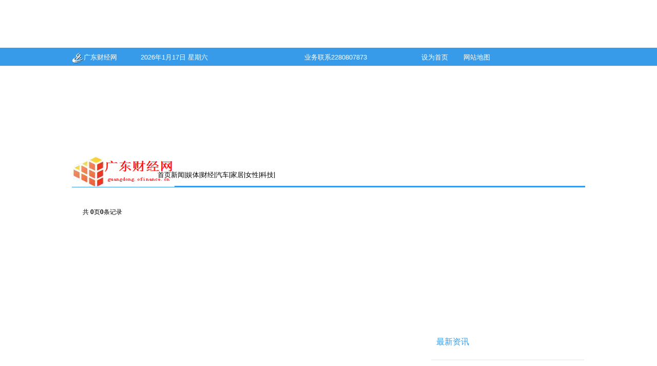

--- FILE ---
content_type: text/html
request_url: http://www.guangdong.ofinance.cn/jiaji/
body_size: 2618
content:
<!doctype html>
<html>
<head>
<meta charset="gbk">
<meta http-equiv="X-UA-Compatible" content="IE=edge">
<title>家居_广东财经网 http://www.guangdong.ofinance.cn/</title>
<meta name="keywords" content="" />
<meta name="description" content="" />
<link rel="stylesheet" type="text/css" href="/images/moban25/templates/default/css/cmstop-common.css" />
        <link rel="stylesheet" type="text/css" href="/images/moban25/css/list.css" />
	<link rel="stylesheet" type="text/css" href="/images/moban25/templates/default/css/cmstop-list-text.css" />
	<script type="text/javascript" src="/images/moban25/js/config.js"></script>
        
	<script type="text/javascript" src="/images/moban25/templates/default/js/jquery.js"></script>
    <script type="text/javascript" src="/images/moban25/templates/default/js/jquery.cookie.js"></script>
    <script type="text/javascript" src="/images/moban25/templates/default/js/cmstop-common.js"></script>
<script type="text/javascript" src="/images/moban25/js/jiaodian.js"></script><!--[if !IE]>焦点图方法<![endif]-->
	<!--[if lt IE 9 ]>
		<script type="text/javascript" src="http://img.sq1996.com/templates/default/js/helper/modernizr.js"></script>
	<![endif]-->

</head>
<body>
<center><iframe id="baiduframe" marginwidth="0" marginheight="0" scrolling="no" framespacing="0" vspace="0" hspace="0" frameborder="0" width="960" height="90" src="http://www.sj0.cn/ad/hf01a.html "></iframe></center>
<div class="in_top">
  <div class="in_top_content">
    <div class="in_top_content_date"><a href="/" target="_blank"><img src="/images/moban25/images/list_03.jpg" alt="广东财经网  /  家居"  align="absmiddle" />广东财经网</a></div>
    <div class="in_top_content_tianqi"><SCRIPT language="JavaScript">
<!-----------
   var enabled = 0;   today = new Date();
   var day;   var date;
      var centry ;   if(today.getDay()==0)     day = "星期日"
   if(today.getDay()==1)     day = "星期一"
   if(today.getDay()==2)     day = "星期二"
   if(today.getDay()==3)     day = "星期三"
   if(today.getDay()==4)     day = "星期四"
   if(today.getDay()==5)     day = "星期五"
   if(today.getDay()==6)     day = "星期六"
      centry="";
      if  (today.getFullYear()<2000 )  centry = "19" ;
      date1 = centry + (today.getFullYear())  + "年" + (today.getMonth() + 1 ) + "月" + today.getDate() + "日  " ;
   date2 = "" +  day ;
   document.write( date1+date2);
//----->
</SCRIPT></div>
    <div class="in_top_content_xwrx">业务联系<a target="blank" href="tencent://message/?uin=2280807873&Site=点击这里给我发消息&Menu=yes">2280807873</a></div>
     
    <div class="in_top_content_tgyx">&#160;&#160;<a href="#" onClick="SetHome(this,window.location)">设为首页</a></div>
    <div class="in_top_content_swsy">&#160;<a href="#" target="_blank">网站地图</a> </div>
  </div>
</div>
<div class="in_gg11"><iframe id="baiduframe" marginwidth="0" marginheight="0" scrolling="no" framespacing="0" vspace="0" hspace="0" frameborder="0" width="960" height="162"  src="http://www.sj0.cn/ad/hf02b.html "></iframe>
</div>

<div class="in_weizhi">
  <div class="in_weizhi_img"><a href="http://www.guangdong.ofinance.cn/jiaji/" class='l'><img src="/images/137.gif" alt="广东财经网  /  家居" style='margin-top:0px;' width="200" height="60" border="0"></a></div>
  <div class="in_weizhi_wz" ><li><a href="/">首页</a></li>
    
    <li><a href="http://www.guangdong.ofinance.cn/xinwen/">新闻</a></li>
    <li>|</li>
	
    <li><a href="http://www.guangdong.ofinance.cn/yuti/">娱体</a></li>
    <li>|</li>
	
    <li><a href="http://www.guangdong.ofinance.cn/caijing/">财经</a></li>
    <li>|</li>
	
    <li><a href="http://www.guangdong.ofinance.cn/qiche/">汽车</a></li>
    <li>|</li>
	
    <li><a href="http://www.guangdong.ofinance.cn/jiaji/">家居</a></li>
    <li>|</li>
	
    <li><a href="http://www.guangdong.ofinance.cn/nvxing/">女性</a></li>
    <li>|</li>
	
    <li><a href="http://www.guangdong.ofinance.cn/keji/">科技</a></li>
    <li>|</li>
	</div>
          <div class="in_weizhi_serch"></div></div>
<!--[if !IE]>当前位置 结束<![endif]-->
<!--[if !IE]>内容 开始<![endif]-->
<div class="in_content">
<!--[if !IE]>内容左侧 开始<![endif]-->
  <div class="in_content_left">
  
			
			
          
                     <!-- 分页 -->
                <div class="page-box clear ov">
                    <ul class="page">
                           <li><span class="pageinfo">共 <strong>0</strong>页<strong>0</strong>条记录</span></li>
                 
					</ul>
                </div><!-- @end 分页 -->
    
  </div>
<!--[if !IE]>内容左侧 结束<![endif]-->
<!--[if !IE]>内容右侧 开始<![endif]-->
<div class="in_content_right">
<!--[if !IE]>家装广告 开始<![endif]-->
  <div class="in_right_gg">
  <iframe id="baiduframe" marginwidth="0" marginheight="0" scrolling="no" framespacing="0" vspace="0" hspace="0" frameborder="0" width="300" height="250"  src="http://www.sj0.cn/ad/you01a.html "></iframe>
  </div>
<!--[if !IE]>家装广告 结束<![endif]-->
  <div class="in_right_tttj_title">最新资讯</div>
   <div class="in_right_tttj_content">
     <ul>
		
    </ul>
  </div>
<!--[if !IE]>头条推荐 结束<![endif]-->
<!--[if !IE]>精彩视频 开始<![endif]-->
<div class="in_right_gg">
  <iframe id="baiduframe" marginwidth="0" marginheight="0" scrolling="no" framespacing="0" vspace="0" hspace="0" frameborder="0" width="300" height="250"  src="http://www.sj0.cn/ad/you02a.html "></iframe>
  </div>
<div class="in_right_tttj_title">精彩视频</div>
<div class="in_right_jcsp_content">
  <ul>

  </ul>
</div>
<!--[if !IE]>精彩视频 结束<![endif]-->
<!--[if !IE]>头条推荐 开始<![endif]-->
  <div class="in_right_tttj_title">本地要闻</div>
  <div class="in_right_tttj_content">
     <ul>
	   
	 	</ul>
  </div>
<!--[if !IE]>头条推荐 结束<![endif]-->

<!--[if !IE]>广告 开始<![endif]-->
  <div class="in_right_gg" style="margin-top:10px;">  <iframe id="baiduframe" marginwidth="0" marginheight="0" scrolling="no" framespacing="0" vspace="0" hspace="0" frameborder="0" width="300" height="250"  src="http://www.sj0.cn/ad/you03a.html "></iframe>  </div>
<!--[if !IE]>广告 结束<![endif]-->
<!--[if !IE]>新闻排行 开始<![endif]-->
  <div class="in_right_tttj_title">新闻排行</div>
    <div class="in_right_xwph_content">
    <div class="in_right_xwph_content_list">
       <div class="in_right_xwph_content_list">
     <ul>
		
          </ul>
   </div>
     </div>
  </div>
</div>
</div>

    <div class="bottom_content">
   <div class="in_gg11" style='clear:both'>
  <iframe id="baiduframe" marginwidth="0" marginheight="0" scrolling="no" framespacing="0" vspace="0" hspace="0" frameborder="0" width="960" height="162"  src="http://www.sj0.cn/ad/hf03a.html "></iframe>
	</div>
	<style>
	.in_gg11{ width:1000px; height:100%px; margin:0 auto;}
.div{margin:0 auto; font-size:15px; width:960px; height:100%px;border:1px solid #f00}
</style>
<div class="div" style="text-align:left">&nbsp;友情链接： <a href='http://www.jiaomie.cn' target='_blank'>影视热点网</a> &thinsp; <a href='http://www.pangkuan.cn' target='_blank'>娱乐看点网</a> &thinsp; <a href='http://www.zhjuhui.cn' target='_blank'>明星资讯网</a> &thinsp; <a href='http://www.meituanshuo.cn' target='_blank'>中国追星圈</a> &thinsp; <a href='http://www.xhpt6.cn' target='_blank'>娱乐动态网</a> &thinsp; <a href='http://www.xhpt6.cn' target='_blank'>娱乐动态网</a> &thinsp; <a href='http://www.hzmxgt.cn' target='_blank'>华中明星网</a> &thinsp; <a href='http://www.qyunmedia.cn' target='_blank'>明星演出网</a> &thinsp; <a href='http://www.boxintongfeng.cn' target='_blank'>明星动态网</a> &thinsp; <a href='http://www.dadiyuanxian.cn' target='_blank'>影视娱乐网</a> &thinsp;</div>
  <div class="bottom" style='height:auto'>
<a href="#" target="_blank">关于本网</a>　|　<a href="#" target="_blank">广告服务</a>　|　<a href="#" target="_blank">联系方式</a>　|　<a href="#" target="_blank">版权声明</a><br /> 版权所有：<A href="http://www.guangdong.ofinance.cn/" target=_blank>广东财经网</A> 本网内容源于转载 不做任何依据 纯转递企业资讯 如有任何不实不良信息请联系我们 长久办网 从内容抓起 <a target="blank" href="tencent://message/?uin=2280807873&Site=点击这里给我发消息&Menu=yes"><img border="0" SRC=http://wpa.qq.com/pa?p=1:2280807873:1 alt="点击这里给我发消息"></a><br /> </div></div>
<SCRIPT language=javascript src="http://ad.sj0.cn/ad/dibuguanggao.js"></SCRIPT>
<table width="1000" border="0" align="center" cellpadding="0" cellspacing="0">
  <tr>
    <td></td>
  </tr>
</table>
</body>
</html>

--- FILE ---
content_type: text/css
request_url: http://www.guangdong.ofinance.cn/images/moban25/templates/default/css/cmstop-common.css
body_size: 1908
content:
@import url("../../../icon/icon.css");

html, body, div, form, p, a, h1, h2, h3, h4, h5, h6, img, table, td, th, input, span, section, header, footer, nav, article, aside, fieldset, textarea, dl, dt, dd, blockquote, ul, ol {
  margin: 0 0;
  padding: 0 0;
}
section,
header,
footer,
nav,
article,
aside {
  display: block;
}
body {
  font-size: 13px;
  background-color: #ffffff;
}
ol,
ul {
  list-style: none;
}
li {
  list-style-type: none;
}
caption,
th {
  text-align: left;
}
address,
caption,
cite,
code,
dfn,
ins,
em,
th,
var {
  font-weight: normal;
  font-style: normal;
}
input,
textarea {
  font-size: 12px;
  padding: 2px;
}
img {
  vertical-align: top;
  border-width: 0;
}
h1,
h2,
h3,
h4,
h5,
h6 {
  font-weight: normal;
  text-align:center;
}
textarea {
  overflow: auto;
}
a {
  text-decoration: none;
  color: #333333;
}
.f-l {
  float: left;
  _display: inline;
}
.f-r {
  float: right;
  _display: inline;
}
.clear {
  clear: both;
}
.pos-r {
  position: relative;
}
.pos-a {
  position: absolute;
}
.b {
  font-weight: bold;
}
.hide,
.hidden {
  display: none;
}
.ov {
  overflow: hidden;
  _zoom: 1;
}
.tc {
  text-align: center;
}
.dashed {
  border-bottom: 1px dashed #cccccc;
}
.bd-gray {
  border: 1px solid #D6D6D6;
}
.fz12 {
  font-size: 12px;
}
.fz14 {
  font-size: 14px;
}
.ti2 {
  text-indent: 2em;
}
.Opacity {
  opacity: .5;
  filter: alpha(opacity=50);
}

.column {
  width: 960px;
  margin: 0 auto;
  overflow: hidden;
  _zoom: 1;
}

#Banner ._output {
  width: 960px;
  margin: 0 auto;
  margin-top: 9px;
}
.head-repeat-x .top-block {
  position: absolute;
  background: transparent url('images/head-ico.png') repeat-x 0 0;
  width: 100%;
  height: 32px;
  top: 0;
  left: 0;
  z-index: -1;
}
.head-repeat-x .header-topbar {
  height: 32px;
  width: 960px;
  margin: 0 auto;
  /*椤堕儴閾炬帴*/
}
.head-repeat-x .header-topbar .share {
  float: right;
  _display: inline;
  margin: 9px 20px 0 0;
}
.head-repeat-x .header-topbar .search {
  float: right;
  _display: inline;
  position: relative;
  width: 123px;
}
.head-repeat-x .header-topbar .search .text {
  width: 90px;
  height: 16px;
  border: 1px solid #ccc;
  position: absolute;
  left: 0;
  color: #cccccc;
}
.head-repeat-x .header-topbar .search .btn-submit {
  background-image: url('images/head-ico.png');
  background-position: 0 -235px;
  width: 30px;
  height: 22px;
  border-width: 0;
  position: absolute;
  right: 0;
  cursor: pointer;
}
.head-repeat-x .header-topbar .cal{
  float:left;
  width: 16px;
  height: 15px;
  background: transparent url(images/cal.png) no-repeat;
  margin: 8px 0 0 20px;
  cursor: pointer;
}
.head-repeat-x .header-topbar .login {
  float: left;
  _display: inline;
  margin: 9px 20px 0 0;
}
.head-repeat-x .header-topbar .login a {
  color: #666666;
}
.head-repeat-x .header-topbar .login a:hover {
  color: #cc0000;
}
.head-repeat-x .header-topbar .head-rss {
  float: left;
  _display: inline;
  margin-top: 9px;
  width: 37px;
  height: 14px;
  background-image: url('images/head-ico.png');
  background-position: 0 -75px;
}
.head-repeat-x .header-topbar .head-top-nav {
  float: left;
  _display: inline;
  margin-top: 9px;
}
.head-repeat-x .header-topbar .head-top-nav li {
  display: inline;
  margin-right: 22px;
}
.head-repeat-x .header-topbar .head-top-nav li a {
  color: #444;
}
.head-repeat-x .header-topbar .head-top-nav li a:hover {
  color: #cc0000;
}
.head-repeat-x .banner {
  height: 60px;
  width: 960px;
  margin: 0 auto;
  margin-top: 9px;
}
.head-repeat-x .banner .logo a {
  float: left;
  _display: inline;
  width: 209px;
  height: 54px;
  background-image: url('images/cmstop-logo.png');
  background-position: -5px 0;
}
.head-repeat-x .banner .ad {
  float: right;
  _display: inline;
}
.head-repeat-x .banner .ad .ad-a {
  float: left;
  _display: inline;
  width: 480px;
  height: 60px;
  margin-right: 8px;
}
.head-repeat-x .banner .ad .ad-b {
  float: right;
  _display: inline;
  width: 240px;
  height: 60px;
}
.head-repeat-x .banner .ad {
  width: 728px;
}
.head-repeat-x .full-banner {
  height: 80px;
  width: 960px;
  margin: 0 auto;
  margin-top: 9px;
}
.head-repeat-x .full-banner .logo a {
  float: left;
  _display: inline;
  width: 209px;
  height: 54px;
  background-image: url('images/cmstop-logo.png');
  background-position: -5px 0;
}
.head-repeat-x .full-banner .ad {
  float: right;
  _display: inline;
}
.head-repeat-x .full-banner .ad .ad-a {
  float: left;
  _display: inline;
  width: 650px;
  height: 80px;
  margin-right: 9px;
}
.head-repeat-x .full-banner .ad .ad-b {
  float: right;
  _display: inline;
  width: 300px;
  height: 80px;
}
.nav {
  position: relative;
}
.nav li,
.nav li a {
  float: left;
  _display: inline;
}
.nav li {
  margin: 10px 8px 0 9px;
}
.nav li a {
  color: #ffffff;
}
.nav li a:hover {
  color: #ffff00;
}
.nav li .index {
  font-weight: bold;
  margin: 0 4px;
}
.nav .hr {
  width: 2px;
  height: 17px;
  background-image: url(images/nav-hr.png);
}
.nav-wrapper {
  width: 960px;
  margin: 0 auto;
  margin-top: 9px;
}
.nav-wrapper .border-radius {
  overflow: hidden;
  _zoom: 1;
  position: relative;
}
.nav-wrapper .border-radius .left,
.nav-wrapper .border-radius .right {
  position: absolute;
  width: 5px;
  height: 36px;
  top: 0;
}
.nav-wrapper .border-radius .left {
  left: 0;
  background: transparent url('images/head-ico.png') no-repeat 0 -122px;
}
.nav-wrapper .border-radius .right {
  right: 0;
  background: transparent url('images/head-ico.png') no-repeat 0 -194px;
}
.nav-wrapper .border-radius .main {
  margin: 0 5px;
  background: transparent url('images/head-ico.png') repeat-x 0 -158px;
  height: 36px;
}
.foot {
  width: 960px;
  margin: 0 auto;
  background-color: #f4f4f4;
  text-align: center;
  padding-bottom: 8px;
  margin-top: 10px;
}
.foot .foot-links {
  margin-top: 6px;
}
.foot .foot-links a {
  color: #000000;
  margin: 0 4px;
  line-height: 24px;
}
.foot .foot-links a:hover {
  color: #cc0000;
}
.foot p {
  line-height: 24px;
}
/*鍥炲埌椤堕儴*/
.mod-gotop,.mod-gotop a{
  width: 18px;
  height: 72px;
}
.mod-gotop{
 position: fixed;
 top: 300px;
 background: transparent url(images/gotop.png);
 cursor: pointer;
}
.mod-gotop a{
  visibility: hidden;
  float: left;
}
/*鎸夐挳鏍峰紡*/
.btn-common,.btn-common-disable,.btn-common-long{
  cursor: pointer;
}
.btn-common,.btn-common-disable{
  border-width: 0;
  width: 60px;
  height: 32px;
  line-height: 22px;
  font-weight: bold;
  color: #fff;
  background: transparent url(images/btn-submit.png) no-repeat -1px -1px;
  font-size: 14px;
  text-align: center;
}
.btn-common-disable{
  background: transparent url(images/btn-submit-disable.png) no-repeat -1px -1px;
}
.btn-common-long{
  background-position: -1px -34px;
  width: 100px;
  height: 32px;
}
.hr9{
  height: 9px;
  clear:both;
  overflow: hidden
  _zoom:1;
}


--- FILE ---
content_type: text/css
request_url: http://www.guangdong.ofinance.cn/images/moban25/css/list.css
body_size: 2856
content:
@charset "utf-8";

/* CSS Document */

body{ margin:0; padding:0; font-family:微软雅黑, sans-serif; font-size:13px; color:#000000;}

div, span,a, ul, li,form,img { margin:0; padding:0; border:0; text-decoration: none; }

li{ list-style:none; float:left; }

a img { border:none; }

a{ cursor:pointer; outline:none; }

a,a:link,.a:visited{ color:#333333; text-decoration:none;}

a:hover{text-decoration:underline;}



/*内页 顶部*/

.in_top{ width:100%; height:35px; background:#379be9; border-bottom:1px solid #dfdfdf; margin:0 auto;}

.in_top a,.in_top a:link,.in_top a:visited{ color:#fff; text-decoration:none;}

.in_top a:hover{ text-decoration:underline;}



.in_top_content{ width:1000px; height:25px; padding-top:10px; margin:0 auto; color:#fff;}

.in_top_content div{ float:left;}

.in_top_content_date{ width:134px;color:#043b65;}

.in_top_content_tianqi{ width:319px;}

.in_top_content_xwrx{ width:220px;}

.in_top_content_weibo{ width:64px;}

.in_top_content_tgyx{ width:86px;}

.in_top_content_swsy{ width:90px;}



/*内页 导航*/

.in_menu{ width:1000px; height:20px; margin:15px auto; color:#2a2929;}

.in_menu ul li{ height:20px; line-height:20px; float:left; margin:0 4px; color:#2a2929;}

.in_menu ul li a,.in_menu ul li a:link,.in_menu ul li a:visited{ color:#2a2929; text-decoration:none;}

.in_menu ul li a:hover{ text-decoration:underline;}





/*内页 导航*/

.in_menu1{ width:1000px; height:20px; margin:5px auto; color:#2a2929;}

.in_menu1 ul li{ height:20px; line-height:20px; float:left; margin:0 4px; color:#2a2929;}

.in_menu1 ul li a,.in_menu1 ul li a:link,.in_menu1 ul li a:visited{ color:#2a2929; text-decoration:none;}

.in_menu1 ul li a:hover{ text-decoration:underline;}



/*内页 广告*/

.in_gg{ width:1000px; height:65px; margin:0 auto;}



/*内页 当前位置*/

.in_weizhi{ width:1000px; height:58px; margin:10px auto 0 auto; border-bottom:3px solid #379be9;}

.in_weizhi_img{ width:167px; height:48px; float:left;}

.in_weizhi_wz{ width:500px; height:20px; float:left; padding-top:28px;}

.in_weizhi_wz a,.in_weizhi_wz a:link,.in_weizhi_wz a:visited{ color:#000; text-decoration:none;}

.in_weizhi_wz a:hover{ text-decoration:underline;}



.in_weizhi_serch{ width:330px; float:left; height:38px; padding-top:20px; text-align:right;}

.in_weizhi_serch input{ vertical-align:middle;}

.in_weizhi_serch_ss{height:24px; border:1px solid #CCC; width:200px; line-height:24px; padding:0 15px; color:#666;}



/*内页 内容*/

.in_content{ width:1000px; margin:20px auto 0 auto;}

.in_content_left,.in_content_right{ width:655px; float:left; height:auto!important; height:1px; min-height:1px;}

.in_content_right{ width:300px; margin-left:45px; display:inline;}



/*内容左侧 广告 幻灯片*/

.in_left_hdp{ width:655px; float:left; height:240px;}



/*广告左侧 列表*/

.in_left_list_title,.in_left_list_content,.in_left_list_date_fx{ width:655px; height:auto!important; height:1px; min-height:1px; float:left; line-height:30px;}

.in_left_list_title a,.in_left_list_title a:link,.in_left_list_title a:visited{ color:#000; font-family:"微软雅黑"; font-size:18px; line-height:30px;}

.in_left_list_title a:hover{ color:#055cab;}

.in_left_list_content{ color:#666666; font-size:13px; line-height:24px; margin-top:10px;}

.in_left_list_content a,.in_left_list_content a:link,.in_left_list_content a:visited{ color:#cc0000; text-decoration:none;}

.in_left_list_content a:hover{ text-decoration:underline;}

.in_left_list_date_fx{ margin-top:10px; border-bottom:4px solid #f1f1f1; padding-bottom:10px; margin-bottom:20px;}

.in_left_list_date{ width:410px; line-height:30px; color:#a7a7a7; float:left;}

.in_left_list_fx{ width:245px; float:left; margin-top:10px;}

.in_left_list_fx img{ margin-left:5px; display:inline;}



/*内页右侧 广告*/

.in_right_gg{ width:300px; float:left; height:auto!important; height:1px; min-height:1px;}



/*头条推荐 开始*/

.in_right_tttj_title{ width:290px; padding-left:10px; height:36px; line-height:36px; float:left;  font-family:"微软雅黑"; font-size:16px; color:#379BE9; margin-top:10px;}

.in_right_tttj_content,.in_right_xwph_content{ width:278px; padding:5px 10px; border-bottom:2px solid #F1F1F1;padding-bottom:10px; border-top:none; float:left; height:auto!important; height:1px; min-height:1px;}

.in_right_tttj_content ul li{ width:268px; padding-left:10px; float:left; height:24px; line-height:24px; background:url(../images/dian.jpg) no-repeat left 50%;}



/*精彩视频*/

.in_right_jcsp_content,.in_right_rttj_content{width:298px; padding-top:10px; border-bottom:2px solid #F1F1F1;padding-bottom:10px; border-top:none; float:left; height:auto!important; height:1px; min-height:1px;}

.in_right_jcsp_content ul li,.in_right_rttj_content ul li{ width:149px; height:145px; float:left; text-align:center;}

.in_right_jcsp_content ul li img,.in_right_rttj_content ul li img{ margin-bottom:5px;}



/*新闻排行*/

.in_right_xwph_content_list{ width:278px; float:left; height:auto!important; height:1px; min-height:1px; background:url(../images/list_42.gif) no-repeat;}

.in_right_xwph_content_list ul li{ width:258px; padding-left:20px; float:left; height:24px; line-height:24px;}





/*热帖推荐*/

.in_right_rttj_content{ border-bottom:none;}

.in_right_rttj_content ul li{ height:115px;}



/*底部*/

.bottom{ width:100%; float:left; height:130px; padding-top:20px; text-align:center; border-top:1px solid #d3cfcf; line-height:24px; color:#333; margin-top:20px;}

.bottom a,.bottom a:link,.bottom a:visited{ color:#000000; text-decoration:none;}

.bottom a:hover{ color:#CC0000; text-decoration:underline;}



/*内容页 内容*/

.content_title{ width:655px; height:60px; line-height:40px; float:left; font-size:22px; font-family:"微软雅黑"; text-align:center;}

.content_date{ width:440px; height:30px; line-height:30px; float:left; border-bottom:1px dotted #cccccc; color:#666; margin-top:20px;}

.content_gjc{ width:623px; padding:10px 15px; line-height:24px; color:#333; float:left; height:auto!important; height:1px; min-height:1px; background:#f9f9f9;font-size:14px; margin:20px 0;}

.content_gjc span{ font-weight:bold;}

.content_wz{ width:655px; float:left; height:auto!important; height:1px; min-height:1px; font-size:14px; line-height:28px; color:#333;}

.content_xwly{ width:490px; height:22px; padding-top:8px; float:left; border-bottom:1px dotted #d3cfcf; margin-top:20px;}

.content_xwly a,.content_xwly a:link,.content_xwly a:visited{ color:#0066cc; text-decoration:none;}

.content_xwly a:hover{ text-decoration:underline;}

.content_fx,.content_fx_img,.content_bl{ width:155px; height:22px; padding-top:8px; float:left; margin-top:20px; border-bottom:1px dotted #d3cfcf;}

.content_fx img,.content_fx_img img{ margin-left:5px; display:inline;}

.content_fx_img{ width:155px; height:25px; padding-top:5px;}

.content_bl{ width:60px;}

.content_bl a,.content_bl a:link,.content_bl a:visited{ color:#990000; text-decoration:none; font-size:14px; font-weight:bold;}

.content_bl a:hover{ text-decoration:underline;}



.content_wz P {font-size: 14px;line-height: 2.0;margin-top: 10px;text-indent: 2em;font-family: "宋体";}

.article-subtitle {font-size: 18px;}



/*内容页 相关新闻*/

.content_xgxw_title{ width:635px; padding-left:20px; height:30px; line-height:30px; float:left; font-size:18px; font-family:"微软雅黑"; font-weight:bold; margin-top:20px;}

.content_xgxw_content{ width:655px; margin-top:5px; float:left; height:auto!important; height:1px; min-height:1px; font-size:14px; padding-bottom:20px; border-bottom:1px dotted #d3cfcf;}

.content_xgxw_content ul li{ width:625px; margin-left:20px; display:inline; padding-left:10px; height:28px; line-height:28px; float:left; background:url(../images/dian.jpg) no-repeat left 50%;}



/*微博达人*/

.content_wbdr_title{ width:635px; padding-left:20px; margin-top:10px; height:30px; line-height:30px; float:left; color:#0066cc; font-family:"微软雅黑"; font-size:18px; border-top:5px solid #0066cc;}

.content_wbdr_nr{ width:615px; padding:20px; float:left; height:auto!important; height:100px; min-height:100px; border-bottom:1px dotted #d3cfcf;}



/*发表评论*/

.content_fbpl{ width:655px; height:auto!important; height:100px; min-height:10px; background:#FFF; float:left; margin-top:10px;}



/*内容页 新闻 财经 等新闻*/

.content_qt_title{ width:655px; height:60px; float:left; background:url(../images/content_11.gif) repeat-x;}

.content_qt_title ul li{ width:60px; height:60px; text-align:center; float:left; margin:0 10px; display:inline;}

.content_qt_title ul li a,.content_qt_title ul li a:link,.content_qt_title ul li a:visited{ width:60px; padding-top:20px;  height:40px; display:block; font-size:16px; font-family:"微软雅黑"; text-decoration:none;}

.content_qt_title ul li a:hover{ background:#f56e00; color:#FFF;}



.content_qt_left{ width:220px; padding-left:30px; padding-right:30px; display:inline; height:363px; border-bottom:1px dotted #d3cfcf; float:left;}

.content_qt_img_div{ width:220px; height:150px; float:left; position:relative; margin-top:20px;}

.content_qt_img_wz{position:absolute; left:0px; right:0; top:120px; width:220px;filter: progid:DXImageTransform.Microsoft.gradient( GradientType = 0,startColorstr = '#90000000',endColorstr = '#90000000'); WIDTH: 100%; BOTTOM: 0px; FONT: 12px/30px "宋体"; HEIGHT: 30px; COLOR: #fff; LEFT: 0px; background: rgba(0, 0, 0, 0.5) !important; text-align:center; }



.content_qt_right{ width:375px; height:363px; border-bottom:1px dotted #d3cfcf; float:left;}

.content_qt_list01{ width:375px; float:left; height:30px; line-height:30px; margin-top:15px;}

.content_qt_list01 a,.content_qt_list01 a:link,.content_qt_list01 a:visited{ font-size:16px; font-family:"微软雅黑"; text-decoration:none; color:#000; font-weight:bold;}

.content_qt_list01 a:hover{ text-decoration:underline; color:#0066cc;}

.content_qt_list02{ width:375px; float:left; height:30px;}



.content_qt_list03{ width:375px; float:left; height:auto!important; height:1px; min-height:1px; font-size:14px;}

.content_qt_list03 ul li{ width:365px; padding-left:10px; background:url(../images/dian.jpg) no-repeat left 50%; height:28px; float:left; line-height:28px;}

.content_qt_list03 ul li



/*版权声明*/

.content_bqsm{ clear:both; width:655px; float:left; height:auto!important; height:1px; min-height:1px; font-size:14px; line-height:28px; color:#333;}


--- FILE ---
content_type: text/css
request_url: http://www.guangdong.ofinance.cn/images/moban25/templates/default/css/cmstop-list-text.css
body_size: 1795
content:

/* 甯冨眬 */
.programa-Layout .column .column-aside {
  width: 300px;
  float: right;
  _display: inline;
}
.programa-Layout .column .column-main {
  width: 650px;
  float: left;
  _display: inline;
}
.programa-Layout .column .column-aside {
  width: 300px;
  float: right;
  _display: inline;
}
.programa-Layout .column .column-main {
  width: 650px;
  float: left;
  _display: inline;
}
.programa-Layout .column .column-aside {
  float: right;
  _display: inline;
}
.programa-Layout .column .column-main .column-ov {
  margin-left: -10px;
  margin-bottom: 10px;
  overflow: hidden;
  zoom: 1;
}
/* 闈㈠寘灞� */
.programa-crumb {
  width: 960px;
  margin: 0 auto;
  clear: both;
  margin: 12px auto 10px;
}
.programa-crumb .crumb {
  margin-left: 10px;
}
.programa-crumb .crumb em {
  padding: 0 4px;
  font-family: SimSun;
}
.programa-crumb .crumb a:hover {
  color: #cc0000;
}
.programa-crumb .crumb span {
  color: #444444;
}
.programa-crumb .crumb a {
  color: #0B3B8C;
}
.programa-crumb .crumb a:hover {
  color: #c00;
}
/* 宸﹁竟鍒楄〃 */
.list-text-box {
  border: 1px solid #ddd;
}
.list-text-box .list {
  margin: 15px 20px 0px 10px;
}
.list-text-box .list .item {
  height: 25px;
  overflow: hidden;
  _zoom: 1;
}
.list-text-box .list .item .title {
  line-height: 25px;
  color: #0B3B8C;
  font-size: 14px;
}
.list-text-box .list .item .title:hover {
  color: #cc0000;
}
.list-text-box .list .item .date {
  color: #cccccc;
  margin-left: 6px;
}
.list-text-box .list .ico {
  float: left;
  _display: inline;
  text-align: center;
  width: 14px;
  height: 24px;
  margin-right: 6px;
  background: transparent url('images/sprite-ico.png') no-repeat -280px -118px;
  color: #ffffff;
}
.list-text-box .list .n1,
.list-text-box .list .n2,
.list-text-box .list .n3 {
  background-position: -280px -69px;
}
.list-text-box .list .item {
  clear: both;
}
.list-text-box .list .item .date {
  color: #999;
}
.list-text-box .list .hr {
  height: 18px;
}
.list-text-box .list .ico {
  margin-top: 3px;
}
.list-text-box .list-point .ico {
  float: left;
  _display: inline;
  text-align: center;
  width: 14px;
  height: 24px;
  margin-right: 6px;
  background: transparent url('images/sprite-ico.png') no-repeat 4px -152px;
  color: #ffffff;
}
.list-text-box .list-point .n1,
.list-text-box .list-point .n2,
.list-text-box .list-point .n3 {
  background-position: 0 0;
}
.list-text-box .list-point .ico {
  margin-right: 0px;
}
/* 鏂伴椈鎺掕 鍒囨崲 */
.news-rank-box {
  overflow: hidden;
  height: 285px;
  margin-top: 10px;
  border: 1px solid #ddd;
  /* 鏂伴椈鎺掕 鏍囬 */

  /* 鏂伴椈鎺掕 鍒囨崲鈥斺€旀爣棰� */

  /* 鏂伴椈鎺掕 鍒囨崲鈥斺€旀湁搴忓垪琛� */

}
.news-rank-box .title-head {
  height: 37px;
  background: transparent url('images/sprite-bar.png') repeat-x 0 -31px;
}
.news-rank-box .title-head .title .words {
  color: #cc0000;
  font-size: 14px;
  font-weight: bold;
  line-height: 37px;
}
.news-rank-box .title-head .link {
  float: right;
  _display: inline;
  line-height: 37px;
}
.news-rank-box .title-head .ico {
  float: left;
  _display: inline;
}
.news-rank-box .title-head .ico {
  background: 0 0;
  width: 0;
  height: 0;
}
.news-rank-box .title-head .title {
  margin-left: 10px;
}
.news-rank-box .title-head .link {
  margin-right: 10px;
  color: #333;
}
.news-rank-box .title-head .link:hover {
  color: #c00;
}
.news-rank-box .dotted-head {
  height: 30px;
  background: transparent url('images/sprite-bar.png') repeat-x 0 0;
}
.news-rank-box .dotted-head .title .words {
  color: #cc0000;
  font-size: 14px;
  font-weight: bold;
  line-height: 30px;
}
.news-rank-box .dotted-head .link {
  float: right;
  _display: inline;
  line-height: 30px;
}
.news-rank-box .dotted-head .ico {
  float: left;
  _display: inline;
}
.news-rank-box .dotted-head .ico {
  background: transparent url('images/sprite-ico.png') no-repeat -60px -160px;
  width: 16px;
  height: 30px;
}
.news-rank-box .dotted-head .ico {
  margin-right: 10px;
}
.news-rank-box .tab-head {
  float: right;
  _display: inline;
}
.news-rank-box .tab-head li {
  float: left;
  _display: inline;
}
.news-rank-box .tab-head li a {
  float: left;
  _display: inline;
  color: #333;
  line-height: 30px;
  height: 30px;
  padding: 0 10px;
  border-left: 1px solid #ddd;
}
.news-rank-box .tab-head li .tabactive {
  background-color: #FFF;
}
.news-rank-box .list {
  margin: 5px 10px 10px 10px;
}
.news-rank-box .list .item {
  height: 24px;
  overflow: hidden;
  _zoom: 1;
}
.news-rank-box .list .item .title {
  line-height: 24px;
  color: #333333;
  font-size: 12px;
}
.news-rank-box .list .item .title:hover {
  color: #cc0000;
}
.news-rank-box .list .item .date {
  color: #cccccc;
  margin-left: 6px;
}
.news-rank-box .list .ico {
  float: left;
  _display: inline;
  text-align: center;
  width: 14px;
  height: 24px;
  margin-right: 6px;
  background: transparent url('images/sprite-ico.png') no-repeat -280px -118px;
  color: #ffffff;
  padding-top: 0px;
  font-family: Verdana, Geneva, Arial, Helvetica, sans-serif;
}
.news-rank-box .list .n1,
.news-rank-box .list .n2,
.news-rank-box .list .n3 {
  background-position: -280px -69px;
}
.news-rank-box .list .item {
  clear: both;
}
.news-rank-box .list .ico {
  margin-top: 3px;
}
.news-rank-box .list-point .ico {
  float: left;
  _display: inline;
  text-align: center;
  width: 14px;
  height: 24px;
  margin-right: 6px;
  background: transparent url('images/sprite-ico.png') no-repeat 4px -152px;
  color: #ffffff;
}
.news-rank-box .list-point .n1,
.news-rank-box .list-point .n2,
.news-rank-box .list-point .n3 {
  background-position: 0 0;
}
.news-rank-box .list-point .ico {
  margin-right: 0px;
}
/* 鎺ㄨ崘鍥剧墖 */
.pic-recommend {
  border: 1px solid #ddd;
  margin-top: 10px;
  /* 鎺ㄨ崘鍥剧墖 鏍囬 */

}
.pic-recommend .m-main {
  margin: 10px 0 0 18px;
}
.pic-recommend .title-head {
  height: 37px;
  background: transparent url('images/sprite-bar.png') repeat-x 0 -31px;
}
.pic-recommend .title-head .title .words {
  color: #cc0000;
  font-size: 14px;
  font-weight: bold;
  line-height: 37px;
}
.pic-recommend .title-head .link {
  float: right;
  _display: inline;
  line-height: 37px;
}
.pic-recommend .title-head .ico {
  float: left;
  _display: inline;
}
.pic-recommend .title-head .ico {
  background: 0 0;
  width: 0;
  height: 0;
}
.pic-recommend .title-head .title {
  margin-left: 10px;
}
.pic-recommend .title-head .link {
  margin-right: 10px;
  color: #333;
}
.pic-recommend .title-head .link:hover {
  color: #c00;
}
.pic-recommend .dotted-head {
  height: 30px;
  background: transparent url('images/sprite-bar.png') repeat-x 0 0;
}
.pic-recommend .dotted-head .title .words {
  color: #cc0000;
  font-size: 14px;
  font-weight: bold;
  line-height: 30px;
}
.pic-recommend .dotted-head .link {
  float: right;
  _display: inline;
  line-height: 30px;
}
.pic-recommend .dotted-head .ico {
  float: left;
  _display: inline;
}
.pic-recommend .dotted-head .ico {
  background: transparent url('images/sprite-ico.png') no-repeat -60px -160px;
  width: 16px;
  height: 30px;
}
.pic-recommend .dotted-head .ico {
  margin-right: 10px;
}
.pic-recommend .v-pic {
  width: 120px;
  margin-bottom: 5px;
  margin-right: 20px;
  float: left;
  _display: inline;
}
.pic-recommend .v-pic .title {
  height: 44px;
  line-height: 20px;
  margin-top: 4px;
  overflow: hidden;
  _zoom: 1;
}
.pic-recommend .v-pic .title a {
  color: #333333;
  font-size: 12px;
}
.pic-recommend .v-pic .title a:hover {
  color: #cc0000;
}
.pic-recommend .v-pic .thumb {
  position: relative;
}
.pic-recommend .v-pic .thumb .opa,
.pic-recommend .v-pic .thumb .ico,
.pic-recommend .v-pic .thumb .info {
  position: absolute;
}
.pic-recommend .v-pic .thumb .opa {
  height: 20px;
  background-color: #000;
  bottom: 0;
  width: 100%;
  opacity: .5;
  filter: alpha(opacity=50);
}
.pic-recommend .v-pic .thumb .ico {
  background: transparent url('images/sprite-ico.png') no-repeat -108px -169px;
  width: 16px;
  height: 13px;
  bottom: 4px;
  left: 4px;
}
.pic-recommend .v-pic .thumb .info {
  color: #fff;
  bottom: 3px;
  right: 5px;
  font-size: 12px;
}
.ie6 .pic-recommend .v-pic {
  width: 120px;
}
.ie6 .pic-recommend .v-pic .thumb {
  height: 77px;
}
/*鍒嗛〉*/
.page-box {
  margin: 20px 0 20px 10px;
}
.page-box .page a,
.page-box .page span {
  padding: 2px 7px;
  margin: 0 4px;
  font-size: 12px;
}
.page-box .page ._now {
  background-color: #2266bb;
  color: #ffffff;
  border-color: #2266bb;
}
.page-box .page li{
  float: left;
}
.page-box .page a {
  border: 1px solid #cccccc;
  float: left;
  _display: inline;
}
.page-box .page a:hover {
  background-color: #2266bb;
  color: #ffffff;
  border-color: #2266bb;
}
.page-box .page .disable,
.page-box .page .disable:hover {
  color: #cccccc;
  background-color: #FFF;
  border: 1px solid #cccccc;
}
.page-box .page .now {
  background-color: #2266bb;
  color: #ffffff;
  border-color: #2266bb;
}
.hr18{
  height: 18px;
  clear:both;
}


--- FILE ---
content_type: text/css
request_url: http://www.guangdong.ofinance.cn/images/moban25/icon/icon.css
body_size: 888
content:
.icon-activity { padding-left: 20px; background: no-repeat left center url(activity.gif); }
.icon-hot { padding-left: 20px; background: no-repeat left center url(hot.gif); }
.icon-interview { padding-left: 20px; background: no-repeat left center url(interview.gif); }
.icon-live { padding-left: 20px; background: no-repeat left center url(live.gif); }
.icon-new { padding-left: 20px; background: no-repeat left center url(new.gif); }
.icon-picture { padding-left: 20px; background: no-repeat left center url(picture.gif); }
.icon-recommend { padding-left: 20px; background: no-repeat left center url(recommend.gif); }
.icon-special { padding-left: 20px; background: no-repeat left center url(special.gif); }
.icon-video { padding-left: 20px; background: no-repeat left center url(video.gif); }
.icon-vote { padding-left: 20px; background: no-repeat left center url(vote.gif); }


--- FILE ---
content_type: application/x-javascript
request_url: http://www.guangdong.ofinance.cn/images/moban25/js/config.js
body_size: 369
content:
var IMG_URL = 'http://img.sq1996.com/';
var UPLOAD_URL = 'http://upload.sq1996.com/';
var APP_URL = 'http://app.sq1996.com/';
var WWW_URL = 'http://www.sq1996.com/';
var SPACE_URL = 'http://space.sq1996.com/';

var COOKIE_PRE = 'cmstop_';
var COOKIE_DOMAIN = '.sq1996.com';
var COOKIE_PATH = '/';

var SINA_APPKEY = '3972269122';
var QQ_SOURCEID = '1000033';